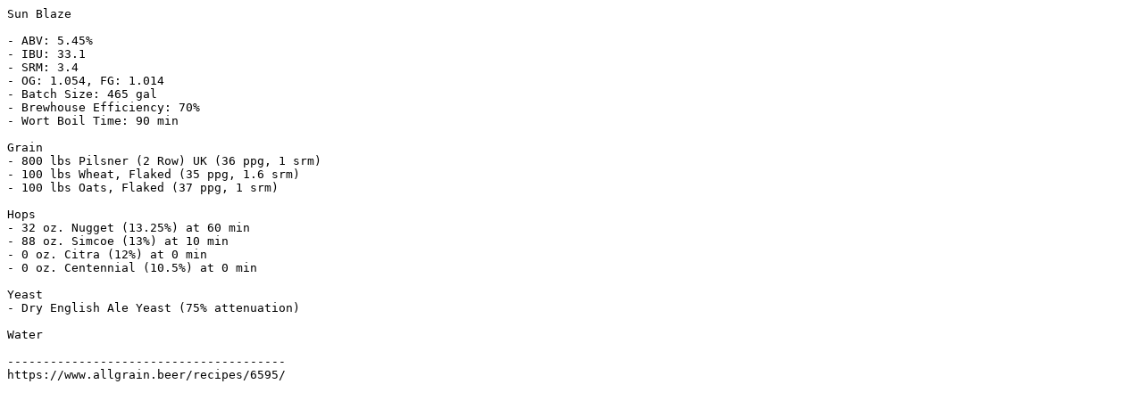

--- FILE ---
content_type: text/plain; charset=UTF-8
request_url: https://www.allgrain.beer/recipes/txt/6595/
body_size: 172
content:
Sun Blaze

- ABV: 5.45%
- IBU: 33.1
- SRM: 3.4
- OG: 1.054, FG: 1.014
- Batch Size: 465 gal
- Brewhouse Efficiency: 70%
- Wort Boil Time: 90 min

Grain
- 800 lbs Pilsner (2 Row) UK (36 ppg, 1 srm)
- 100 lbs Wheat, Flaked (35 ppg, 1.6 srm)
- 100 lbs Oats, Flaked (37 ppg, 1 srm)

Hops
- 32 oz. Nugget (13.25%) at 60 min
- 88 oz. Simcoe (13%) at 10 min
- 0 oz. Citra (12%) at 0 min
- 0 oz. Centennial (10.5%) at 0 min

Yeast
- Dry English Ale Yeast (75% attenuation)

Water

---------------------------------------
https://www.allgrain.beer/recipes/6595/ 

